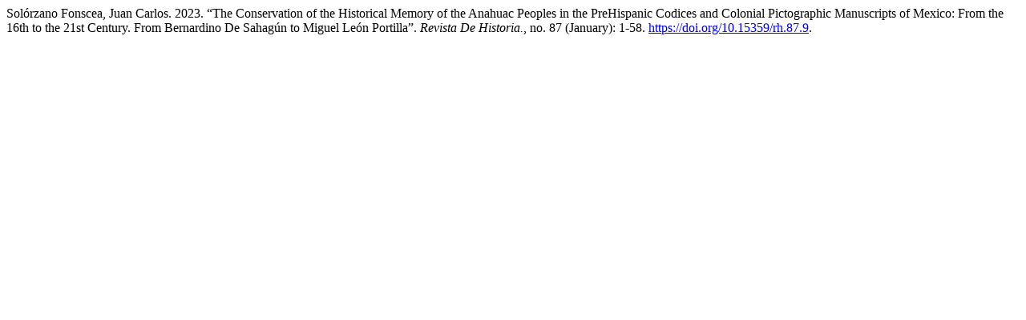

--- FILE ---
content_type: text/html; charset=utf-8
request_url: https://www.revistas.una.ac.cr/index.php/historia/citationstylelanguage/get/chicago-author-date?submissionId=17943&publicationId=12435&issueId=1405
body_size: 386
content:
<div class="csl-bib-body">
  <div class="csl-entry">Solórzano Fonscea, Juan Carlos. 2023. “The Conservation of the Historical Memory of the Anahuac Peoples in the PreHispanic Codices and Colonial Pictographic Manuscripts of Mexico: From the 16th to the 21st Century. From Bernardino De Sahagún to Miguel León Portilla”. <i>Revista De Historia.</i>, no. 87 (January): 1-58. <a href="https://doi.org/10.15359/rh.87.9">https://doi.org/10.15359/rh.87.9</a>.</div>
</div>